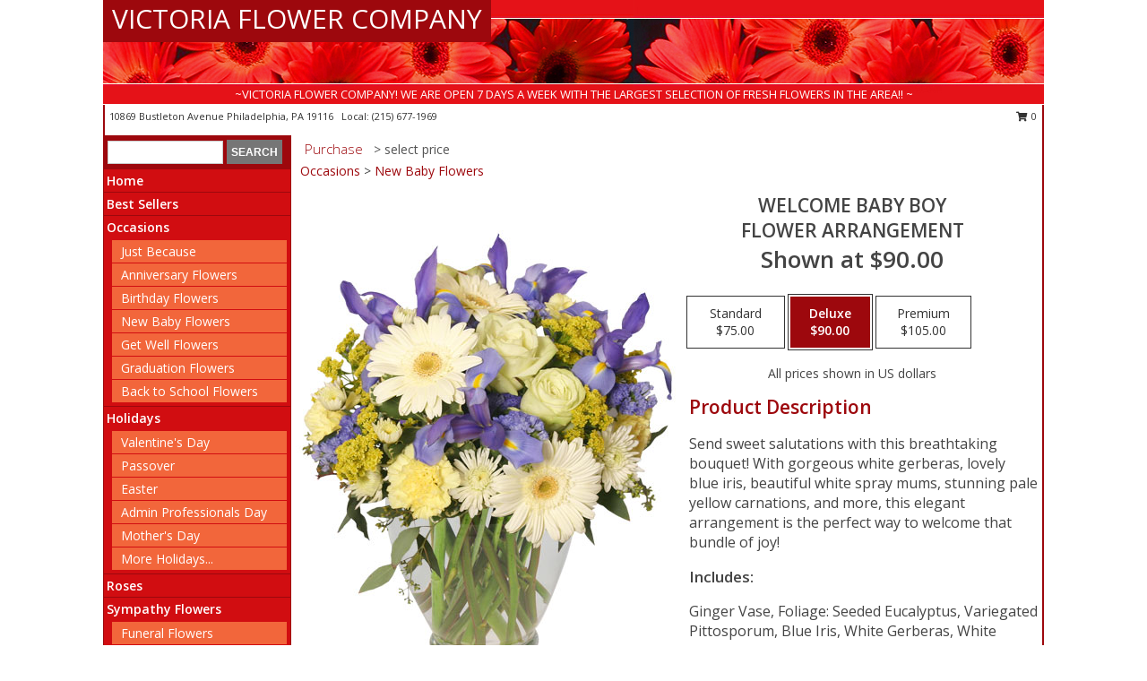

--- FILE ---
content_type: text/html; charset=UTF-8
request_url: https://www.victoriaflowersphilly.com/product/va06108/welcome-baby-boy
body_size: 14274
content:
		<!DOCTYPE html>
		<html xmlns="http://www.w3.org/1999/xhtml" xml:lang="en" lang="en" xmlns:fb="http://www.facebook.com/2008/fbml">
		<head>
			<title>Welcome Baby Boy Flower Arrangement in Philadelphia, PA - VICTORIA FLOWER COMPANY</title>
            <meta http-equiv="Content-Type" content="text/html; charset=UTF-8" />
            <meta name="description" content = "Send sweet salutations with this breathtaking bouquet! With gorgeous white gerberas, lovely blue iris, beautiful white spray mums, stunning pale yellow carnations, and more, this elegant arrangement is the perfect way to welcome that bundle of joy!  Order Welcome Baby Boy Flower Arrangement from VICTORIA FLOWER COMPANY - Philadelphia, PA Florist &amp; Flower Shop." />
            <meta name="keywords" content = "VICTORIA FLOWER COMPANY, Welcome Baby Boy Flower Arrangement, Philadelphia, PA, Pennsylvania" />

            <meta property="og:title" content="VICTORIA FLOWER COMPANY" />
            <meta property="og:description" content="Send sweet salutations with this breathtaking bouquet! With gorgeous white gerberas, lovely blue iris, beautiful white spray mums, stunning pale yellow carnations, and more, this elegant arrangement is the perfect way to welcome that bundle of joy!  Order Welcome Baby Boy Flower Arrangement from VICTORIA FLOWER COMPANY - Philadelphia, PA Florist &amp; Flower Shop." />
            <meta property="og:type" content="company" />
            <meta property="og:url" content="https://www.victoriaflowersphilly.com/product/va06108/welcome-baby-boy" />
            <meta property="og:site_name" content="VICTORIA FLOWER COMPANY" >
            <meta property="og:image" content="https://cdn.myfsn.com/flowerdatabase/w/welcome-baby-boy-flower-arrangement-VA06108.425.jpg">
            <meta property="og:image:secure_url" content="https://cdn.myfsn.com/flowerdatabase/w/welcome-baby-boy-flower-arrangement-VA06108.425.jpg" >
            <meta property="fb:admins" content="1379470747" />
            <meta name="viewport" content="width=device-width, initial-scale=1">
            <link rel="apple-touch-icon" href="https://cdn.myfsn.com/myfsn/images/touch-icons/apple-touch-icon.png" />
            <link rel="apple-touch-icon" sizes="120x120" href="https://cdn.myfsn.com/myfsn/images/touch-icons/apple-touch-icon-120x120.png" />
            <link rel="apple-touch-icon" sizes="152x152" href="https://cdn.myfsn.com/myfsn/images/touch-icons/apple-touch-icon-152x152.png" />
            <link rel="apple-touch-icon" sizes="167x167" href="https://cdn.myfsn.com/myfsn/images/touch-icons/apple-touch-icon-167x167.png" />
            <link rel="apple-touch-icon" sizes="180x180" href="https://cdn.myfsn.com/myfsn/images/touch-icons/apple-touch-icon-180x180.png" />
            <link rel="icon" sizes="192x192" href="https://cdn.myfsn.com/myfsn/images/touch-icons/touch-icon-192x192.png">
			<link href="https://fonts.googleapis.com/css?family=Open+Sans:300,400,600&display=swap" rel="stylesheet" media="print" onload="this.media='all'; this.onload=null;" type="text/css">
			<link href="https://cdn.myfsn.com/js/jquery/slicknav/slicknav.min.css" rel="stylesheet" media="print" onload="this.media='all'; this.onload=null;" type="text/css">
			<link href="https://cdn.myfsn.com/js/jquery/jquery-ui-1.13.1-myfsn/jquery-ui.min.css" rel="stylesheet" media="print" onload="this.media='all'; this.onload=null;" type="text/css">
			<link href="https://cdn.myfsn.com/css/myfsn/base.css?v=191" rel="stylesheet" type="text/css">
			            <link rel="stylesheet" href="https://cdnjs.cloudflare.com/ajax/libs/font-awesome/5.15.4/css/all.min.css" media="print" onload="this.media='all'; this.onload=null;" type="text/css" integrity="sha384-DyZ88mC6Up2uqS4h/KRgHuoeGwBcD4Ng9SiP4dIRy0EXTlnuz47vAwmeGwVChigm" crossorigin="anonymous">
            <link href="https://cdn.myfsn.com/css/myfsn/templates/standard/standard.css.php?v=191&color=red" rel="stylesheet" type="text/css" />            <link href="https://cdn.myfsn.com/css/myfsn/stylesMobile.css.php?v=191&solidColor1=535353&solidColor2=535353&pattern=florish-bg.png&multiColor=0&color=red&template=standardTemplate" rel="stylesheet" type="text/css" media="(max-width: 974px)">

            <link rel="stylesheet" href="https://cdn.myfsn.com/js/myfsn/front-end-dist/assets/layout-classic-Cq4XolPY.css" />
<link rel="modulepreload" href="https://cdn.myfsn.com/js/myfsn/front-end-dist/assets/layout-classic-V2NgZUhd.js" />
<script type="module" src="https://cdn.myfsn.com/js/myfsn/front-end-dist/assets/layout-classic-V2NgZUhd.js"></script>

            			<link rel="canonical" href="" />
			<script type="text/javascript" src="https://cdn.myfsn.com/js/jquery/jquery-3.6.0.min.js"></script>
                            <script type="text/javascript" src="https://cdn.myfsn.com/js/jquery/jquery-migrate-3.3.2.min.js"></script>
            
            <script defer type="text/javascript" src="https://cdn.myfsn.com/js/jquery/jquery-ui-1.13.1-myfsn/jquery-ui.min.js"></script>
            <script> jQuery.noConflict(); $j = jQuery; </script>
            <script>
                var _gaq = _gaq || [];
            </script>

			<script type="text/javascript" src="https://cdn.myfsn.com/js/jquery/slicknav/jquery.slicknav.min.js"></script>
			<script defer type="text/javascript" src="https://cdn.myfsn.com/js/myfsnProductInfo.js?v=191"></script>

        <!-- Upgraded to XHR based Google Analytics Code -->
                <script async src="https://www.googletagmanager.com/gtag/js?id=G-54SZH2Q99H"></script>
        <script>
            window.dataLayer = window.dataLayer || [];
            function gtag(){dataLayer.push(arguments);}
            gtag('js', new Date());

                            gtag('config', 'G-54SZH2Q99H');
                                gtag('config', 'G-EMLZ5PGJB1');
                        </script>
                    <script>
				function toggleHolidays(){
					$j(".hiddenHoliday").toggle();
				}
				
				function ping_url(a) {
					try { $j.ajax({ url: a, type: 'POST' }); }
					catch(ex) { }
					return true;
				}
				
				$j(function(){
					$j(".cartCount").append($j(".shoppingCartLink>a").text());
				});

			</script>
            <script type="text/javascript">
    (function(c,l,a,r,i,t,y){
        c[a]=c[a]||function(){(c[a].q=c[a].q||[]).push(arguments)};
        t=l.createElement(r);t.async=1;t.src="https://www.clarity.ms/tag/"+i;
        y=l.getElementsByTagName(r)[0];y.parentNode.insertBefore(t,y);
    })(window, document, "clarity", "script", "mnbiapmcjj");
</script>            <script type="application/ld+json">{"@context":"https:\/\/schema.org","@type":"LocalBusiness","@id":"https:\/\/www.victoriaflowersphilly.com","name":"VICTORIA FLOWER COMPANY","telephone":"2156771969","email":"daatflowers@gmail.com","url":"https:\/\/www.victoriaflowersphilly.com","priceRange":"35 - 700","address":{"@type":"PostalAddress","streetAddress":"10869 Bustleton Avenue","addressLocality":"Philadelphia","addressRegion":"PA","postalCode":"19116","addressCountry":"USA"},"geo":{"@type":"GeoCoordinates","latitude":"40.10970","longitude":"-75.02530"},"image":"https:\/\/cdn.atwilltech.com\/myfsn\/images\/touch-icons\/touch-icon-192x192.png","openingHoursSpecification":[{"@type":"OpeningHoursSpecification","dayOfWeek":"Monday","opens":"10:30:00","closes":"19:30:00"},{"@type":"OpeningHoursSpecification","dayOfWeek":"Tuesday","opens":"10:30:00","closes":"19:30:00"},{"@type":"OpeningHoursSpecification","dayOfWeek":"Wednesday","opens":"10:30:00","closes":"19:30:00"},{"@type":"OpeningHoursSpecification","dayOfWeek":"Thursday","opens":"10:30:00","closes":"19:30:00"},{"@type":"OpeningHoursSpecification","dayOfWeek":"Friday","opens":"10:00:00","closes":"20:30:00"},{"@type":"OpeningHoursSpecification","dayOfWeek":"Saturday","opens":"10:00:00","closes":"20:30:00"},{"@type":"OpeningHoursSpecification","dayOfWeek":"Sunday","opens":"10:30:00","closes":"18:00:00"}],"specialOpeningHoursSpecification":[],"sameAs":["https:\/\/www.facebook.com\/victoriaflowers.co\/","https:\/\/www.google.com\/maps?q=VICTORIA+FLOWER+COMPANY,+Philadelphia,+PA","https:\/\/www.instagram.com\/victoriaflowers.co\/","https:\/\/www.yelp.com\/biz\/victoria-flower-company-philadelphia"],"areaServed":{"@type":"Place","name":["Bensalem","Bristol","Churchville","Feasterville Trevose","Huntingdon Valley","Jenkintown","Langhorne","Philadelphia","Richboro","Southampton","Warminster"]}}</script>            <script type="application/ld+json">{"@context":"https:\/\/schema.org","@type":"Service","serviceType":"Florist","provider":{"@type":"LocalBusiness","@id":"https:\/\/www.victoriaflowersphilly.com"}}</script>            <script type="application/ld+json">{"@context":"https:\/\/schema.org","@type":"BreadcrumbList","name":"Site Map","itemListElement":[{"@type":"ListItem","position":1,"item":{"name":"Home","@id":"https:\/\/www.victoriaflowersphilly.com\/"}},{"@type":"ListItem","position":2,"item":{"name":"Best Sellers","@id":"https:\/\/www.victoriaflowersphilly.com\/best-sellers.php"}},{"@type":"ListItem","position":3,"item":{"name":"Occasions","@id":"https:\/\/www.victoriaflowersphilly.com\/all_occasions.php"}},{"@type":"ListItem","position":4,"item":{"name":"Just Because","@id":"https:\/\/www.victoriaflowersphilly.com\/any_occasion.php"}},{"@type":"ListItem","position":5,"item":{"name":"Anniversary Flowers","@id":"https:\/\/www.victoriaflowersphilly.com\/anniversary.php"}},{"@type":"ListItem","position":6,"item":{"name":"Birthday Flowers","@id":"https:\/\/www.victoriaflowersphilly.com\/birthday.php"}},{"@type":"ListItem","position":7,"item":{"name":"New Baby Flowers","@id":"https:\/\/www.victoriaflowersphilly.com\/new_baby.php"}},{"@type":"ListItem","position":8,"item":{"name":"Get Well Flowers","@id":"https:\/\/www.victoriaflowersphilly.com\/get_well.php"}},{"@type":"ListItem","position":9,"item":{"name":"Graduation Flowers","@id":"https:\/\/www.victoriaflowersphilly.com\/graduation-flowers"}},{"@type":"ListItem","position":10,"item":{"name":"Back to School Flowers","@id":"https:\/\/www.victoriaflowersphilly.com\/back-to-school-flowers"}},{"@type":"ListItem","position":11,"item":{"name":"Holidays","@id":"https:\/\/www.victoriaflowersphilly.com\/holidays.php"}},{"@type":"ListItem","position":12,"item":{"name":"Valentine's Day","@id":"https:\/\/www.victoriaflowersphilly.com\/valentines-day-flowers.php"}},{"@type":"ListItem","position":13,"item":{"name":"Passover","@id":"https:\/\/www.victoriaflowersphilly.com\/passover.php"}},{"@type":"ListItem","position":14,"item":{"name":"Easter","@id":"https:\/\/www.victoriaflowersphilly.com\/easter-flowers.php"}},{"@type":"ListItem","position":15,"item":{"name":"Admin Professionals Day","@id":"https:\/\/www.victoriaflowersphilly.com\/admin-professionals-day-flowers.php"}},{"@type":"ListItem","position":16,"item":{"name":"Mother's Day","@id":"https:\/\/www.victoriaflowersphilly.com\/mothers-day-flowers.php"}},{"@type":"ListItem","position":17,"item":{"name":"Father's Day","@id":"https:\/\/www.victoriaflowersphilly.com\/fathers-day-flowers.php"}},{"@type":"ListItem","position":18,"item":{"name":"Rosh Hashanah","@id":"https:\/\/www.victoriaflowersphilly.com\/rosh-hashanah.php"}},{"@type":"ListItem","position":19,"item":{"name":"Grandparents Day","@id":"https:\/\/www.victoriaflowersphilly.com\/grandparents-day-flowers.php"}},{"@type":"ListItem","position":20,"item":{"name":"National Boss Day","@id":"https:\/\/www.victoriaflowersphilly.com\/national-boss-day"}},{"@type":"ListItem","position":21,"item":{"name":"Sweetest Day","@id":"https:\/\/www.victoriaflowersphilly.com\/holidays.php\/sweetest-day"}},{"@type":"ListItem","position":22,"item":{"name":"Halloween","@id":"https:\/\/www.victoriaflowersphilly.com\/halloween-flowers.php"}},{"@type":"ListItem","position":23,"item":{"name":"Thanksgiving (USA)","@id":"https:\/\/www.victoriaflowersphilly.com\/thanksgiving-flowers-usa.php"}},{"@type":"ListItem","position":24,"item":{"name":"Hanukkah","@id":"https:\/\/www.victoriaflowersphilly.com\/hanukkah.php"}},{"@type":"ListItem","position":25,"item":{"name":"Kwanzaa","@id":"https:\/\/www.victoriaflowersphilly.com\/kwanzaa.php"}},{"@type":"ListItem","position":26,"item":{"name":"Christmas","@id":"https:\/\/www.victoriaflowersphilly.com\/christmas-flowers.php"}},{"@type":"ListItem","position":27,"item":{"name":"Roses","@id":"https:\/\/www.victoriaflowersphilly.com\/roses.php"}},{"@type":"ListItem","position":28,"item":{"name":"Sympathy Flowers","@id":"https:\/\/www.victoriaflowersphilly.com\/sympathy-flowers"}},{"@type":"ListItem","position":29,"item":{"name":"Funeral Flowers","@id":"https:\/\/www.victoriaflowersphilly.com\/sympathy.php"}},{"@type":"ListItem","position":30,"item":{"name":"Standing Sprays & Wreaths","@id":"https:\/\/www.victoriaflowersphilly.com\/sympathy-flowers\/standing-sprays"}},{"@type":"ListItem","position":31,"item":{"name":"Casket Flowers","@id":"https:\/\/www.victoriaflowersphilly.com\/sympathy-flowers\/casket-flowers"}},{"@type":"ListItem","position":32,"item":{"name":"Sympathy Arrangements","@id":"https:\/\/www.victoriaflowersphilly.com\/sympathy-flowers\/sympathy-arrangements"}},{"@type":"ListItem","position":33,"item":{"name":"Cremation and Memorial","@id":"https:\/\/www.victoriaflowersphilly.com\/sympathy-flowers\/cremation-and-memorial"}},{"@type":"ListItem","position":34,"item":{"name":"For The Home","@id":"https:\/\/www.victoriaflowersphilly.com\/sympathy-flowers\/for-the-home"}},{"@type":"ListItem","position":35,"item":{"name":"Plants","@id":"https:\/\/www.victoriaflowersphilly.com\/plants.php"}},{"@type":"ListItem","position":36,"item":{"name":"Seasonal","@id":"https:\/\/www.victoriaflowersphilly.com\/seasonal.php"}},{"@type":"ListItem","position":37,"item":{"name":"Winter Flowers","@id":"https:\/\/www.victoriaflowersphilly.com\/winter-flowers.php"}},{"@type":"ListItem","position":38,"item":{"name":"Spring Flowers","@id":"https:\/\/www.victoriaflowersphilly.com\/spring-flowers.php"}},{"@type":"ListItem","position":39,"item":{"name":"Summer Flowers","@id":"https:\/\/www.victoriaflowersphilly.com\/summer-flowers.php"}},{"@type":"ListItem","position":40,"item":{"name":"Fall Flowers","@id":"https:\/\/www.victoriaflowersphilly.com\/fall-flowers.php"}},{"@type":"ListItem","position":41,"item":{"name":"Modern\/Tropical Designs","@id":"https:\/\/www.victoriaflowersphilly.com\/high-styles"}},{"@type":"ListItem","position":42,"item":{"name":"Gift Baskets","@id":"https:\/\/www.victoriaflowersphilly.com\/gift-baskets"}},{"@type":"ListItem","position":43,"item":{"name":"Gift Items","@id":"https:\/\/www.victoriaflowersphilly.com\/gift_items.php"}},{"@type":"ListItem","position":44,"item":{"name":"Wedding Flowers","@id":"https:\/\/www.victoriaflowersphilly.com\/wedding-flowers"}},{"@type":"ListItem","position":45,"item":{"name":"Wedding Bouquets","@id":"https:\/\/www.victoriaflowersphilly.com\/wedding-bouquets"}},{"@type":"ListItem","position":46,"item":{"name":"Wedding Party Flowers","@id":"https:\/\/www.victoriaflowersphilly.com\/wedding-party-flowers"}},{"@type":"ListItem","position":47,"item":{"name":"Reception Flowers","@id":"https:\/\/www.victoriaflowersphilly.com\/reception-flowers"}},{"@type":"ListItem","position":48,"item":{"name":"Ceremony Flowers","@id":"https:\/\/www.victoriaflowersphilly.com\/ceremony-flowers"}},{"@type":"ListItem","position":49,"item":{"name":"Patriotic Flowers","@id":"https:\/\/www.victoriaflowersphilly.com\/patriotic-flowers"}},{"@type":"ListItem","position":50,"item":{"name":"Prom Flowers","@id":"https:\/\/www.victoriaflowersphilly.com\/prom-flowers"}},{"@type":"ListItem","position":51,"item":{"name":"Corsages","@id":"https:\/\/www.victoriaflowersphilly.com\/prom-flowers\/corsages"}},{"@type":"ListItem","position":52,"item":{"name":"Boutonnieres","@id":"https:\/\/www.victoriaflowersphilly.com\/prom-flowers\/boutonnieres"}},{"@type":"ListItem","position":53,"item":{"name":"Hairpieces & Handheld Bouquets","@id":"https:\/\/www.victoriaflowersphilly.com\/prom-flowers\/hairpieces-handheld-bouquets"}},{"@type":"ListItem","position":54,"item":{"name":"En Espa\u00f1ol","@id":"https:\/\/www.victoriaflowersphilly.com\/en-espanol.php"}},{"@type":"ListItem","position":55,"item":{"name":"Love & Romance","@id":"https:\/\/www.victoriaflowersphilly.com\/love-romance"}},{"@type":"ListItem","position":56,"item":{"name":"About Us","@id":"https:\/\/www.victoriaflowersphilly.com\/about_us.php"}},{"@type":"ListItem","position":57,"item":{"name":"Luxury","@id":"https:\/\/www.victoriaflowersphilly.com\/luxury"}},{"@type":"ListItem","position":58,"item":{"name":"Reviews","@id":"https:\/\/www.victoriaflowersphilly.com\/reviews.php"}},{"@type":"ListItem","position":59,"item":{"name":"Custom Orders","@id":"https:\/\/www.victoriaflowersphilly.com\/custom_orders.php"}},{"@type":"ListItem","position":60,"item":{"name":"Special Offers","@id":"https:\/\/www.victoriaflowersphilly.com\/special_offers.php"}},{"@type":"ListItem","position":61,"item":{"name":"Contact Us","@id":"https:\/\/www.victoriaflowersphilly.com\/contact_us.php"}},{"@type":"ListItem","position":62,"item":{"name":"Flower Delivery","@id":"https:\/\/www.victoriaflowersphilly.com\/flower-delivery.php"}},{"@type":"ListItem","position":63,"item":{"name":"Funeral Home Flower Delivery","@id":"https:\/\/www.victoriaflowersphilly.com\/funeral-home-delivery.php"}},{"@type":"ListItem","position":64,"item":{"name":"Hospital Flower Delivery","@id":"https:\/\/www.victoriaflowersphilly.com\/hospital-delivery.php"}},{"@type":"ListItem","position":65,"item":{"name":"Site Map","@id":"https:\/\/www.victoriaflowersphilly.com\/site_map.php"}},{"@type":"ListItem","position":66,"item":{"name":"COVID-19-Update","@id":"https:\/\/www.victoriaflowersphilly.com\/covid-19-update"}},{"@type":"ListItem","position":67,"item":{"name":"Pricing & Substitution Policy","@id":"https:\/\/www.victoriaflowersphilly.com\/pricing-substitution-policy"}}]}</script>		</head>
		<body>
        		<div id="wrapper" class="js-nav-popover-boundary">
        <button onclick="window.location.href='#content'" class="skip-link">Skip to Main Content</button>
		<div style="font-size:22px;padding-top:1rem;display:none;" class='topMobileLink topMobileLeft'>
			<a style="text-decoration:none;display:block; height:45px;" onclick="return ping_url('/request/trackPhoneClick.php?clientId=154051&number=2156771969');" href="tel:+1-215-677-1969">
				<span style="vertical-align: middle;" class="fas fa-mobile fa-2x"></span>
					<span>(215) 677-1969</span>
			</a>
		</div>
		<div style="font-size:22px;padding-top:1rem;display:none;" class='topMobileLink topMobileRight'>
			<a href="#" onclick="$j('.shoppingCartLink').submit()" role="button" class='hoverLink' aria-label="View Items in Cart" style='font-weight: normal;
				text-decoration: none; font-size:22px;display:block; height:45px;'>
				<span style='padding-right:15px;' class='fa fa-shopping-cart fa-lg' aria-hidden='true'></span>
                <span class='cartCount' style='text-transform: none;'></span>
            </a>
		</div>
        <header><div class='socHeaderMsg'></div>		<div id="header">
			<div id="flowershopInfo">
				<div id="infoText">
					<h1 id="title"><a tabindex="1" href="https://www.victoriaflowersphilly.com">VICTORIA FLOWER COMPANY</a></h1>
				</div>
			</div>
			<div id="tagline">~VICTORIA FLOWER COMPANY! WE ARE OPEN 7 DAYS A WEEK WITH THE LARGEST SELECTION OF FRESH FLOWERS IN THE AREA!! ~</div>
		</div>	<div style="clear:both"></div>
		<div id="address">
		            <div style="float: right">
                <form class="shoppingCartLink" action="https://www.victoriaflowersphilly.com/Shopping_Cart.php" method="post" style="display:inline-block;">
                <input type="hidden" name="cartId" value="">
                <input type="hidden" name="sessionId" value="">
                <input type="hidden" name="shop_id" value="2156771969">
                <input type="hidden" name="order_src" value="">
                <input type="hidden" name="url_promo" value="">
                    <a href="#" class="shoppingCartText" onclick="$j('.shoppingCartLink').submit()" role="button" aria-label="View Items in Cart">
                    <span class="fa fa-shopping-cart fa-fw" aria-hidden="true"></span>
                    0                    </a>
                </form>
            </div>
                    <div style="float:left;">
            <span><span>10869 Bustleton Avenue </span><span>Philadelphia</span>, <span class="region">PA</span> <span class="postal-code">19116</span></span>            <span>&nbsp Local: </span>        <a  class="phoneNumberLink" href='tel: +1-215-677-1969' aria-label="Call local number: +1-215-677-1969"
            onclick="return ping_url('/request/trackPhoneClick.php?clientId=154051&number=2156771969');" >
            (215) 677-1969        </a>
                    </div>
				<div style="clear:both"></div>
		</div>
		<div style="clear:both"></div>
		</header>			<div class="contentNavWrapper">
			<div id="navigation">
								<div class="navSearch">
										<form action="https://www.victoriaflowersphilly.com/search_site.php" method="get" role="search" aria-label="Product">
						<input type="text" class="myFSNSearch" aria-label="Product Search" title='Product Search' name="myFSNSearch" value="" >
						<input type="submit" value="SEARCH">
					</form>
									</div>
								<div style="clear:both"></div>
                <nav aria-label="Site">
                    <ul id="mainMenu">
                    <li class="hideForFull">
                        <a class='mobileDialogLink' onclick="return ping_url('/request/trackPhoneClick.php?clientId=154051&number=2156771969');" href="tel:+1-215-677-1969">
                            <span style="vertical-align: middle;" class="fas fa-mobile fa-2x"></span>
                            <span>(215) 677-1969</span>
                        </a>
                    </li>
                    <li class="hideForFull">
                        <div class="mobileNavSearch">
                                                        <form id="mobileSearchForm" action="https://www.victoriaflowersphilly.com/search_site.php" method="get" role="search" aria-label="Product">
                                <input type="text" title='Product Search' aria-label="Product Search" class="myFSNSearch" name="myFSNSearch">
                                <img style="width:32px;display:inline-block;vertical-align:middle;cursor:pointer" src="https://cdn.myfsn.com/myfsn/images/mag-glass.png" alt="search" onclick="$j('#mobileSearchForm').submit()">
                            </form>
                                                    </div>
                    </li>

                    <li><a href="https://www.victoriaflowersphilly.com/" title="Home" style="text-decoration: none;">Home</a></li><li><a href="https://www.victoriaflowersphilly.com/best-sellers.php" title="Best Sellers" style="text-decoration: none;">Best Sellers</a></li><li><a href="https://www.victoriaflowersphilly.com/all_occasions.php" title="Occasions" style="text-decoration: none;">Occasions</a><ul><li><a href="https://www.victoriaflowersphilly.com/any_occasion.php" title="Just Because">Just Because</a></li>
<li><a href="https://www.victoriaflowersphilly.com/anniversary.php" title="Anniversary Flowers">Anniversary Flowers</a></li>
<li><a href="https://www.victoriaflowersphilly.com/birthday.php" title="Birthday Flowers">Birthday Flowers</a></li>
<li><a href="https://www.victoriaflowersphilly.com/new_baby.php" title="New Baby Flowers">New Baby Flowers</a></li>
<li><a href="https://www.victoriaflowersphilly.com/get_well.php" title="Get Well Flowers">Get Well Flowers</a></li>
<li><a href="https://www.victoriaflowersphilly.com/graduation-flowers" title="Graduation Flowers">Graduation Flowers</a></li>
<li><a href="https://www.victoriaflowersphilly.com/back-to-school-flowers" title="Back to School Flowers">Back to School Flowers</a></li>
</ul></li><li><a href="https://www.victoriaflowersphilly.com/holidays.php" title="Holidays" style="text-decoration: none;">Holidays</a><ul><li><a href="https://www.victoriaflowersphilly.com/valentines-day-flowers.php" title="Valentine's Day">Valentine's Day</a></li>
<li><a href="https://www.victoriaflowersphilly.com/passover.php" title="Passover">Passover</a></li>
<li><a href="https://www.victoriaflowersphilly.com/easter-flowers.php" title="Easter">Easter</a></li>
<li><a href="https://www.victoriaflowersphilly.com/admin-professionals-day-flowers.php" title="Admin Professionals Day">Admin Professionals Day</a></li>
<li><a href="https://www.victoriaflowersphilly.com/mothers-day-flowers.php" title="Mother's Day">Mother's Day</a></li>
<li><a role='button' name='holidays' href='javascript:' onclick='toggleHolidays()' title="Holidays">More Holidays...</a></li>
<li class="hiddenHoliday"><a href="https://www.victoriaflowersphilly.com/fathers-day-flowers.php"  title="Father's Day">Father's Day</a></li>
<li class="hiddenHoliday"><a href="https://www.victoriaflowersphilly.com/rosh-hashanah.php"  title="Rosh Hashanah">Rosh Hashanah</a></li>
<li class="hiddenHoliday"><a href="https://www.victoriaflowersphilly.com/grandparents-day-flowers.php"  title="Grandparents Day">Grandparents Day</a></li>
<li class="hiddenHoliday"><a href="https://www.victoriaflowersphilly.com/national-boss-day"  title="National Boss Day">National Boss Day</a></li>
<li class="hiddenHoliday"><a href="https://www.victoriaflowersphilly.com/holidays.php/sweetest-day"  title="Sweetest Day">Sweetest Day</a></li>
<li class="hiddenHoliday"><a href="https://www.victoriaflowersphilly.com/halloween-flowers.php"  title="Halloween">Halloween</a></li>
<li class="hiddenHoliday"><a href="https://www.victoriaflowersphilly.com/thanksgiving-flowers-usa.php"  title="Thanksgiving (USA)">Thanksgiving (USA)</a></li>
<li class="hiddenHoliday"><a href="https://www.victoriaflowersphilly.com/hanukkah.php"  title="Hanukkah">Hanukkah</a></li>
<li class="hiddenHoliday"><a href="https://www.victoriaflowersphilly.com/christmas-flowers.php"  title="Christmas">Christmas</a></li>
<li class="hiddenHoliday"><a href="https://www.victoriaflowersphilly.com/kwanzaa.php"  title="Kwanzaa">Kwanzaa</a></li>
</ul></li><li><a href="https://www.victoriaflowersphilly.com/roses.php" title="Roses" style="text-decoration: none;">Roses</a></li><li><a href="https://www.victoriaflowersphilly.com/sympathy-flowers" title="Sympathy Flowers" style="text-decoration: none;">Sympathy Flowers</a><ul><li><a href="https://www.victoriaflowersphilly.com/sympathy.php" title="Funeral Flowers">Funeral Flowers</a></li>
<li><a href="https://www.victoriaflowersphilly.com/sympathy-flowers/standing-sprays" title="Standing Sprays & Wreaths">Standing Sprays & Wreaths</a></li>
<li><a href="https://www.victoriaflowersphilly.com/sympathy-flowers/casket-flowers" title="Casket Flowers">Casket Flowers</a></li>
<li><a href="https://www.victoriaflowersphilly.com/sympathy-flowers/sympathy-arrangements" title="Sympathy Arrangements">Sympathy Arrangements</a></li>
<li><a href="https://www.victoriaflowersphilly.com/sympathy-flowers/cremation-and-memorial" title="Cremation and Memorial">Cremation and Memorial</a></li>
<li><a href="https://www.victoriaflowersphilly.com/sympathy-flowers/for-the-home" title="For The Home">For The Home</a></li>
</ul></li><li><a href="https://www.victoriaflowersphilly.com/plants.php" title="Plants" style="text-decoration: none;">Plants</a></li><li><a href="https://www.victoriaflowersphilly.com/seasonal.php" title="Seasonal" style="text-decoration: none;">Seasonal</a><ul><li><a href="https://www.victoriaflowersphilly.com/winter-flowers.php" title="Winter Flowers">Winter Flowers</a></li>
<li><a href="https://www.victoriaflowersphilly.com/spring-flowers.php" title="Spring Flowers">Spring Flowers</a></li>
<li><a href="https://www.victoriaflowersphilly.com/summer-flowers.php" title="Summer Flowers">Summer Flowers</a></li>
<li><a href="https://www.victoriaflowersphilly.com/fall-flowers.php" title="Fall Flowers">Fall Flowers</a></li>
</ul></li><li><a href="https://www.victoriaflowersphilly.com/high-styles" title="Modern/Tropical Designs" style="text-decoration: none;">Modern/Tropical Designs</a></li><li><a href="https://www.victoriaflowersphilly.com/gift-baskets" title="Gift Baskets" style="text-decoration: none;">Gift Baskets</a></li><li><a href="https://www.victoriaflowersphilly.com/gift_items.php" title="Gift Items" style="text-decoration: none;">Gift Items</a></li><li><a href="https://www.victoriaflowersphilly.com/wedding-flowers" title="Wedding Flowers" style="text-decoration: none;">Wedding Flowers</a></li><li><a href="https://www.victoriaflowersphilly.com/wedding-bouquets" title="Wedding Bouquets" style="text-decoration: none;">Wedding Bouquets</a></li><li><a href="https://www.victoriaflowersphilly.com/wedding-party-flowers" title="Wedding Party Flowers" style="text-decoration: none;">Wedding Party Flowers</a></li><li><a href="https://www.victoriaflowersphilly.com/reception-flowers" title="Reception Flowers" style="text-decoration: none;">Reception Flowers</a></li><li><a href="https://www.victoriaflowersphilly.com/ceremony-flowers" title="Ceremony Flowers" style="text-decoration: none;">Ceremony Flowers</a></li><li><a href="https://www.victoriaflowersphilly.com/patriotic-flowers" title="Patriotic Flowers" style="text-decoration: none;">Patriotic Flowers</a></li><li><a href="https://www.victoriaflowersphilly.com/prom-flowers" title="Prom Flowers" style="text-decoration: none;">Prom Flowers</a><ul><li><a href="https://www.victoriaflowersphilly.com/prom-flowers/corsages" title="Corsages">Corsages</a></li>
<li><a href="https://www.victoriaflowersphilly.com/prom-flowers/boutonnieres" title="Boutonnieres">Boutonnieres</a></li>
<li><a href="https://www.victoriaflowersphilly.com/prom-flowers/hairpieces-handheld-bouquets" title="Hairpieces & Handheld Bouquets">Hairpieces & Handheld Bouquets</a></li>
</ul></li><li><a href="https://www.victoriaflowersphilly.com/en-espanol.php" title="En Español" style="text-decoration: none;">En Español</a></li><li><a href="https://www.victoriaflowersphilly.com/love-romance" title="Love & Romance" style="text-decoration: none;">Love & Romance</a></li><li><a href="https://www.victoriaflowersphilly.com/about_us.php" title="About Us" style="text-decoration: none;">About Us</a></li><li><a href="https://www.victoriaflowersphilly.com/luxury" title="Luxury" style="text-decoration: none;">Luxury</a></li><li><a href="https://www.victoriaflowersphilly.com/custom_orders.php" title="Custom Orders" style="text-decoration: none;">Custom Orders</a></li><li><a href="https://www.victoriaflowersphilly.com/covid-19-update" title="COVID-19-Update" style="text-decoration: none;">COVID-19-Update</a></li><li><a href="https://www.victoriaflowersphilly.com/pricing-substitution-policy" title="Pricing & Substitution Policy" style="text-decoration: none;">Pricing & Substitution Policy</a></li>                    </ul>
                </nav>
			<div style='margin-top:10px;margin-bottom:10px'></div></div>        <script>
            gtag('event', 'view_item', {
                currency: "USD",
                value: 90,
                items: [
                    {
                        item_id: "VA06108",
                        item_name: "Welcome Baby Boy",
                        item_category: "Flower Arrangement",
                        price: 90,
                        quantity: 1
                    }
                ]
            });
        </script>
        
    <main id="content">
        <div id="pageTitle">Purchase</div>
        <div id="subTitle" style="color:#535353">&gt; select price</div>
        <div class='breadCrumb'><a href="https://www.victoriaflowersphilly.com/all_occasions.php">Occasions</a> &gt; <a href="https://www.victoriaflowersphilly.com/new_baby.php" title="New Baby Flowers">New Baby Flowers</a></div> <!-- Begin Feature -->

                        <style>
                #footer {
                    float:none;
                    margin: auto;
                    width: 1050px;
                    background-color: #ffffff;
                }
                .contentNavWrapper {
                    overflow: auto;
                }
                </style>
                        <div>
            <script type="application/ld+json">{"@context":"https:\/\/schema.org","@type":"Product","name":"WELCOME BABY BOY","brand":{"@type":"Brand","name":"VICTORIA FLOWER COMPANY"},"image":"https:\/\/cdn.myfsn.com\/flowerdatabase\/w\/welcome-baby-boy-flower-arrangement-VA06108.300.jpg","description":"Send sweet salutations with this breathtaking bouquet! With gorgeous white gerberas, lovely blue iris, beautiful white spray mums, stunning pale yellow carnations, and more, this elegant arrangement is the perfect way to welcome that bundle of joy! ","mpn":"VA06108","sku":"VA06108","offers":[{"@type":"AggregateOffer","lowPrice":"75.00","highPrice":"105.00","priceCurrency":"USD","offerCount":"1"},{"@type":"Offer","price":"75.00","url":"105.00","priceCurrency":"USD","availability":"https:\/\/schema.org\/InStock","priceValidUntil":"2100-12-31"}]}</script>            <div id="newInfoPageProductWrapper">
            <div id="newProductInfoLeft" class="clearFix">
            <div class="image">
                                <img class="norightclick productPageImage"
                                    width="365"
                    height="442"
                                src="https://cdn.myfsn.com/flowerdatabase/w/welcome-baby-boy-flower-arrangement-VA06108.425.jpg"
                alt="Welcome Baby Boy Flower Arrangement" />
                </div>
            </div>
            <div id="newProductInfoRight" class="clearFix">
                <form action="https://www.victoriaflowersphilly.com/Add_Product.php" method="post">
                    <input type="hidden" name="strPhotoID" value="VA06108">
                    <input type="hidden" name="page_id" value="">
                    <input type="hidden" name="shop_id" value="">
                    <input type="hidden" name="src" value="">
                    <input type="hidden" name="url_promo" value="">
                    <div id="productNameInfo">
                        <div style="font-size: 21px; font-weight: 900">
                            WELCOME BABY BOY<BR/>FLOWER ARRANGEMENT
                        </div>
                                                <div id="price-indicator"
                             style="font-size: 26px; font-weight: 900">
                            Shown at $90.00                        </div>
                                            </div>
                    <br>

                            <div class="flexContainer" id="newProductPricingInfoContainer">
                <br>
                <div id="newProductPricingInfoContainerInner">

                    <div class="price-flexbox" id="purchaseOptions">
                                                    <span class="price-radio-span">
                                <label for="fsn-id-0"
                                       class="price-label productHover ">
                                    <input type="radio"
                                           name="price_selected"
                                           data-price="$75.00"
                                           value = "1"
                                           class="price-notice price-button"
                                           id="fsn-id-0"
                                                                                       aria-label="Select pricing $75.00 for standard Flower Arrangement"
                                    >
                                    <span class="gridWrapper">
                                        <span class="light gridTop">Standard</span>
                                        <span class="heavy gridTop">Standard</span>
                                        <span class="light gridBottom">$75.00</span>
                                        <span class="heavy gridBottom">$75.00</span>
                                    </span>
                                </label>
                            </span>
                                                        <span class="price-radio-span">
                                <label for="fsn-id-1"
                                       class="price-label productHover pn-selected">
                                    <input type="radio"
                                           name="price_selected"
                                           data-price="$90.00"
                                           value = "2"
                                           class="price-notice price-button"
                                           id="fsn-id-1"
                                           checked                                            aria-label="Select pricing $90.00 for deluxe Flower Arrangement"
                                    >
                                    <span class="gridWrapper">
                                        <span class="light gridTop">Deluxe</span>
                                        <span class="heavy gridTop">Deluxe</span>
                                        <span class="light gridBottom">$90.00</span>
                                        <span class="heavy gridBottom">$90.00</span>
                                    </span>
                                </label>
                            </span>
                                                        <span class="price-radio-span">
                                <label for="fsn-id-2"
                                       class="price-label productHover ">
                                    <input type="radio"
                                           name="price_selected"
                                           data-price="$105.00"
                                           value = "3"
                                           class="price-notice price-button"
                                           id="fsn-id-2"
                                                                                       aria-label="Select pricing $105.00 for premium Flower Arrangement"
                                    >
                                    <span class="gridWrapper">
                                        <span class="light gridTop">Premium</span>
                                        <span class="heavy gridTop">Premium</span>
                                        <span class="light gridBottom">$105.00</span>
                                        <span class="heavy gridBottom">$105.00</span>
                                    </span>
                                </label>
                            </span>
                                                </div>
                </div>
            </div>
                                <p style="text-align: center">
                        All prices shown in US dollars                        </p>
                        
                                <div id="productDescription" class='descriptionClassic'>
                                    <h2>Product Description</h2>
                    <p style="font-size: 16px;" aria-label="Product Description">
                    Send sweet salutations with this breathtaking bouquet! With gorgeous white gerberas, lovely blue iris, beautiful white spray mums, stunning pale yellow carnations, and more, this elegant arrangement is the perfect way to welcome that bundle of joy!                     </p>
                                <div id='includesHeader' aria-label='Recipe Header>'>Includes:</div>
                <p id="recipeContainer" aria-label="Recipe Content">
                    Ginger Vase, Foliage: Seeded Eucalyptus, Variegated Pittosporum, Blue Iris, White Gerberas, White Spray Mums, Purple Statice, Solidago, Green Jade Roses, Pale Yellow Carnations.                </p>
                </div>
                <div id="productPageUrgencyWrapper">
                                </div>
                <div id="productPageBuyButtonWrapper">
                            <style>
            .addToCartButton {
                font-size: 19px;
                background-color: #535353;
                color: white;
                padding: 3px;
                margin-top: 14px;
                cursor: pointer;
                display: block;
                text-decoration: none;
                font-weight: 300;
                width: 100%;
                outline-offset: -10px;
            }
        </style>
        <input type="submit" class="addToCartButton adaOnHoverCustomBackgroundColor adaButtonTextColor" value="Buy Now" aria-label="Buy Welcome Baby Boy for $90.00" title="Buy Welcome Baby Boy for $90.00">                </div>
                </form>
            </div>
            </div>
            </div>
                    <script>
                var dateSelectedClass = 'pn-selected';
                $j(function() {
                    $j('.price-notice').on('click', function() {
                        if(!$j(this).parent().hasClass(dateSelectedClass)) {
                            $j('.pn-selected').removeClass(dateSelectedClass);
                            $j(this).parent().addClass(dateSelectedClass);
                            $j('#price-indicator').text('Selected: ' + $j(this).data('price'));
                            if($j('.addToCartButton').length) {
                                const text = $j('.addToCartButton').attr("aria-label").replace(/\$\d+\.\d\d/, $j(this).data("price"));
                                $j('.addToCartButton').attr("aria-label", text);
                                $j('.addToCartButton').attr("title", text);
                            }
                        }
                    });
                });
            </script>
                <div class="clear"></div>
                <h2 id="suggestedProducts" class="suggestProducts">You might also be interested in these arrangements</h2>
        <div style="text-align:center">
            
            <div class="product_new productMedium">
                <div class="prodImageContainerM">
                    <a href="https://www.victoriaflowersphilly.com/product/va0802011/energetic-roses" aria-label="View Energetic Roses Arrangement Info">
                        <img class="productImageMedium"
                                                    width="167"
                            height="203"
                                                src="https://cdn.myfsn.com/flowerdatabase/e/energetic-roses-arrangement-VA0802011.167.jpg"
                        alt="Energetic Roses Arrangement"
                        />
                    </a>
                </div>
                <div class="productSubImageText">
                                        <div class='namePriceString'>
                        <span role="heading" aria-level="3" aria-label="ENERGETIC ROSES ARRANGEMENT"
                              style='text-align: left;float: left;text-overflow: ellipsis;
                                width: 67%; white-space: nowrap; overflow: hidden'>ENERGETIC ROSES</span>
                        <span style='float: right;text-align: right; width:33%;'> $110.00</span>
                    </div>
                    <div style='clear: both'></div>
                    </div>
                    
                <div class="buttonSection adaOnHoverBackgroundColor">
                    <div style="display: inline-block; text-align: center; height: 100%">
                        <div class="button" style="display: inline-block; font-size: 16px; width: 100%; height: 100%;">
                                                            <a style="height: 100%; width: 100%" class="prodButton adaButtonTextColor" title="Buy Now"
                                   href="https://www.victoriaflowersphilly.com/Add_Product.php?strPhotoID=VA0802011&amp;price_selected=2&amp;page_id=27"
                                   aria-label="Buy ENERGETIC ROSES Now for  $110.00">
                                    Buy Now                                </a>
                                                        </div>
                    </div>
                </div>
            </div>
            
            <div class="product_new productMedium">
                <div class="prodImageContainerM">
                    <a href="https://www.victoriaflowersphilly.com/product/pdc11100920/precious-new-baby" aria-label="View Precious New Baby Premium Designer&#039;s Choice Info">
                        <img class="productImageMedium"
                                                    width="167"
                            height="203"
                                                src="https://cdn.myfsn.com/flowerdatabase/p/precious-new-baby-premium-designers-choice-PDC11100920.167.jpg"
                        alt="Precious New Baby Premium Designer&#039;s Choice"
                        />
                    </a>
                </div>
                <div class="productSubImageText">
                                        <div class='namePriceString'>
                        <span role="heading" aria-level="3" aria-label="PRECIOUS NEW BABY PREMIUM DESIGNER&#039;S CHOICE"
                              style='text-align: left;float: left;text-overflow: ellipsis;
                                width: 67%; white-space: nowrap; overflow: hidden'>PRECIOUS NEW BABY</span>
                        <span style='float: right;text-align: right; width:33%;'> $90.00</span>
                    </div>
                    <div style='clear: both'></div>
                    </div>
                    
                <div class="buttonSection adaOnHoverBackgroundColor">
                    <div style="display: inline-block; text-align: center; height: 100%">
                        <div class="button" style="display: inline-block; font-size: 16px; width: 100%; height: 100%;">
                                                            <a style="height: 100%; width: 100%" class="prodButton adaButtonTextColor" title="Buy Now"
                                   href="https://www.victoriaflowersphilly.com/Add_Product.php?strPhotoID=PDC11100920&amp;price_selected=2&amp;page_id=27"
                                   aria-label="Buy PRECIOUS NEW BABY Now for  $90.00">
                                    Buy Now                                </a>
                                                        </div>
                    </div>
                </div>
            </div>
            
            <div class="product_new productMedium">
                <div class="prodImageContainerM">
                    <a href="https://www.victoriaflowersphilly.com/product/dc11100720/new-baby-bouquet" aria-label="View New Baby Bouquet Designer&#039;s Choice Info">
                        <img class="productImageMedium"
                                                    width="167"
                            height="203"
                                                src="https://cdn.myfsn.com/flowerdatabase/n/new-baby-bouquet-designers-choice-DC11100720.167.jpg"
                        alt="New Baby Bouquet Designer&#039;s Choice"
                        />
                    </a>
                </div>
                <div class="productSubImageText">
                                        <div class='namePriceString'>
                        <span role="heading" aria-level="3" aria-label="NEW BABY BOUQUET DESIGNER&#039;S CHOICE"
                              style='text-align: left;float: left;text-overflow: ellipsis;
                                width: 67%; white-space: nowrap; overflow: hidden'>NEW BABY BOUQUET</span>
                        <span style='float: right;text-align: right; width:33%;'> $65.00</span>
                    </div>
                    <div style='clear: both'></div>
                    </div>
                    
                <div class="buttonSection adaOnHoverBackgroundColor">
                    <div style="display: inline-block; text-align: center; height: 100%">
                        <div class="button" style="display: inline-block; font-size: 16px; width: 100%; height: 100%;">
                                                            <a style="height: 100%; width: 100%" class="prodButton adaButtonTextColor" title="Buy Now"
                                   href="https://www.victoriaflowersphilly.com/Add_Product.php?strPhotoID=DC11100720&amp;price_selected=2&amp;page_id=27"
                                   aria-label="Buy NEW BABY BOUQUET Now for  $65.00">
                                    Buy Now                                </a>
                                                        </div>
                    </div>
                </div>
            </div>
                    </div>
        <div class="clear"></div>
        <div id="storeInfoPurchaseWide"><br>
            <h2>Substitution Policy</h2>
                <br>
                When you order custom designs, they will be produced as closely as possible to the picture. Please remember that each design is custom made. No two arrangements are exactly alike and color and/or variety substitutions of flowers and containers may be necessary. Prices and availability of seasonal flowers may vary.                <br>
                <br>
                Our professional staff of floral designers are always eager to discuss any special design or product requests. Call us at the number above and we will be glad to assist you with a special request or a timed delivery.        </div>
    </main>
    		<div style="clear:both"></div>
		<div id="footerTagline"></div>
		<div style="clear:both"></div>
		</div>
			<footer id="footer">
			    <!-- delivery area -->
			    <div id="footerDeliveryArea">
					 <h2 id="deliveryAreaText">Flower Delivery To Philadelphia, PA</h2>
			        <div id="footerDeliveryButton">
			            <a href="https://www.victoriaflowersphilly.com/flower-delivery.php" aria-label="See Where We Deliver">See Delivery Areas</a>
			        </div>
                </div>
                <!-- next 3 divs in footerShopInfo should be put inline -->
                <div id="footerShopInfo">
                    <nav id='footerLinks'  class="shopInfo" aria-label="Footer">
                        <a href='https://www.victoriaflowersphilly.com/about_us.php'><div><span>About Us</span></div></a><a href='https://www.victoriaflowersphilly.com/reviews.php'><div><span>Reviews</span></div></a><a href='https://www.victoriaflowersphilly.com/special_offers.php'><div><span>Special Offers</span></div></a><a href='https://www.victoriaflowersphilly.com/contact_us.php'><div><span>Contact Us</span></div></a><a href='https://www.victoriaflowersphilly.com/pricing-substitution-policy'><div><span>Pricing & Substitution Policy</span></div></a><a href='https://www.victoriaflowersphilly.com/site_map.php'><div><span>Site Map</span></div></a>					</nav>
                    <div id="footerShopHours"  class="shopInfo">
                    <table role="presentation"><tbody><tr><td align='left'><span>
                        <span>Mon</span></span>:</td><td align='left'><span>10:30 AM</span> -</td>
                      <td align='left'><span>7:30 PM</span></td></tr><tr><td align='left'><span>
                        <span>Tue</span></span>:</td><td align='left'><span>10:30 AM</span> -</td>
                      <td align='left'><span>7:30 PM</span></td></tr><tr><td align='left'><span>
                        <span>Wed</span></span>:</td><td align='left'><span>10:30 AM</span> -</td>
                      <td align='left'><span>7:30 PM</span></td></tr><tr><td align='left'><span>
                        <span>Thu</span></span>:</td><td align='left'><span>10:30 AM</span> -</td>
                      <td align='left'><span>7:30 PM</span></td></tr><tr><td align='left'><span>
                        <span>Fri</span></span>:</td><td align='left'><span>10:00 AM</span> -</td>
                      <td align='left'><span>8:30 PM</span></td></tr><tr><td align='left'><span>
                        <span>Sat</span></span>:</td><td align='left'><span>10:00 AM</span> -</td>
                      <td align='left'><span>8:30 PM</span></td></tr><tr><td align='left'><span>
                        <span>Sun</span></span>:</td><td align='left'><span>10:30 AM</span> -</td>
                      <td align='left'><span>6:00 PM</span></td></tr></tbody></table>        <style>
            .specialHoursDiv {
                margin: 50px 0 30px 0;
            }

            .specialHoursHeading {
                margin: 0;
                font-size: 17px;
            }

            .specialHoursList {
                padding: 0;
                margin-left: 5px;
            }

            .specialHoursList:not(.specialHoursSeeingMore) > :nth-child(n + 6) {
                display: none;
            }

            .specialHoursListItem {
                display: block;
                padding-bottom: 5px;
            }

            .specialHoursTimes {
                display: block;
                padding-left: 5px;
            }

            .specialHoursSeeMore {
                background: none;
                border: none;
                color: inherit;
                cursor: pointer;
                text-decoration: underline;
                text-transform: uppercase;
            }

            @media (max-width: 974px) {
                .specialHoursDiv {
                    margin: 20px 0;
                }
            }
        </style>
                <script>
            'use strict';
            document.addEventListener("DOMContentLoaded", function () {
                const specialHoursSections = document.querySelectorAll(".specialHoursSection");
                /* Accounting for both the normal and mobile sections of special hours */
                specialHoursSections.forEach(section => {
                    const seeMore = section.querySelector(".specialHoursSeeMore");
                    const list = section.querySelector(".specialHoursList");
                    /* Only create the event listeners if we actually show the see more / see less */
                    if (seeMore) {
                        seeMore.addEventListener("click", function (event) {
                            event.preventDefault();
                            if (seeMore.getAttribute('aria-expanded') === 'false') {
                                this.textContent = "See less...";
                                list.classList.add('specialHoursSeeingMore');
                                seeMore.setAttribute('aria-expanded', 'true');
                            } else {
                                this.textContent = "See more...";
                                list.classList.remove('specialHoursSeeingMore');
                                seeMore.setAttribute('aria-expanded', 'false');
                            }
                        });
                    }
                });
            });
        </script>
                            </div>
                    <div id="footerShopAddress"  class="shopInfo">
						<div id='footerAddress'>
							<div class="bold">VICTORIA FLOWER COMPANY</div>
							<div class="address"><span class="street-address">10869 Bustleton Avenue<div><span class="locality">Philadelphia</span>, <span class="region">PA</span>. <span class="postal-code">19116</span></div></span></div>							<span style='color: inherit; text-decoration: none'>LOCAL:         <a  class="phoneNumberLink" href='tel: +1-215-677-1969' aria-label="Call local number: +1-215-677-1969"
            onclick="return ping_url('/request/trackPhoneClick.php?clientId=154051&number=2156771969');" >
            (215) 677-1969        </a>
        <span>						</div>
						<br><br>
						<div id='footerWebCurrency'>
							All prices shown in US dollars						</div>
						<br>
						<div>
							<div class="ccIcon" title="American Express"><span class="fab fa-cc-amex fa-2x" aria-hidden="true"></span>
                    <span class="sr-only">American Express</span>
                    <br><span>&nbsp</span>
                  </div><div class="ccIcon" title="Mastercard"><span class="fab fa-cc-mastercard fa-2x" aria-hidden="true"></span>                    
                  <span class="sr-only">MasterCard</span>
                  <br><span>&nbsp</span>
                  </div><div class="ccIcon" title="Visa"><span class="fab fa-cc-visa fa-2x" aria-hidden="true"></span>
                  <span class="sr-only">Visa</span>
                  <br><span>&nbsp</span>
                  </div><div class="ccIcon" title="Discover"><span class="fab fa-cc-discover fa-2x" aria-hidden="true"></span>
                  <span class="sr-only">Discover</span>
                  <br><span>&nbsp</span>
                  </div><br><div class="ccIcon" title="PayPal">
                    <span class="fab fa-cc-paypal fa-2x" aria-hidden="true"></span>
                    <span class="sr-only">PayPal</span>
                  </div>						</div>
                    	<br><br>
                    	<div>
    <img class="trustwaveSealImage" src="https://seal.securetrust.com/seal_image.php?customerId=w6ox8fWieVRIVGcTgYh8RViTFoIBnG&size=105x54&style=normal"
    style="cursor:pointer;"
    onclick="javascript:window.open('https://seal.securetrust.com/cert.php?customerId=w6ox8fWieVRIVGcTgYh8RViTFoIBnG&size=105x54&style=normal', 'c_TW',
    'location=no, toolbar=no, resizable=yes, scrollbars=yes, directories=no, status=no, width=615, height=720'); return false;"
    oncontextmenu="javascript:alert('Copying Prohibited by Law - Trusted Commerce is a Service Mark of Viking Cloud, Inc.'); return false;"
     tabindex="0"
     role="button"
     alt="This site is protected by VikingCloud's Trusted Commerce program"
    title="This site is protected by VikingCloud's Trusted Commerce program" />
</div>                        <br>
                        <div class="text"><kbd>myfsn-asg-2-31.internal</kbd></div>
                    </div>
                </div>

                				<div id="footerSocial">
				<a aria-label="View our Facebook" href="https://www.facebook.com/victoriaflowers.co/" target="_BLANK" style='display:inline;padding:0;margin:0;'><img src="https://cdn.myfsn.com/images/social_media/3-64.png" title="Connect with us on Facebook" width="64" height="64" alt="Connect with us on Facebook"></a>
<a aria-label="View our Google Business Page" href="https://www.google.com/maps?q=VICTORIA+FLOWER+COMPANY,+Philadelphia,+PA" target="_BLANK" style='display:inline;padding:0;margin:0;'><img src="https://cdn.myfsn.com/images/social_media/29-64.png" title="Connect with us on Google Business Page" width="64" height="64" alt="Connect with us on Google Business Page"></a>
<a aria-label="View our Instagram" href="https://www.instagram.com/victoriaflowers.co/" target="_BLANK" style='display:inline;padding:0;margin:0;'><img src="https://cdn.myfsn.com/images/social_media/15-64.png" title="Connect with us on Instagram" width="64" height="64" alt="Connect with us on Instagram"></a>
<a aria-label="View our Yelp" href="https://www.yelp.com/biz/victoria-flower-company-philadelphia" target="_BLANK" style='display:inline;padding:0;margin:0;'><img src="https://cdn.myfsn.com/images/social_media/7-64.png" title="Connect with us on Yelp" width="64" height="64" alt="Connect with us on Yelp"></a>
                </div>
                				                	<div class="customLinks">
                    <a rel='noopener' target='_blank' 
                                    href='https://www.fsnfuneralhomes.com/fh/USA/PA/Philadelphia/' 
                                    title='Flower Shop Network Funeral Homes' 
                                    aria-label='Philadelphia, PA Funeral Homes (opens in new window)' 
                                    onclick='return openInNewWindow(this);'>Philadelphia, PA Funeral Homes</a> &vert; <a rel='noopener noreferrer' target='_blank' 
                                    href='https://www.fsnhospitals.com/USA/PA/Philadelphia/' 
                                    title='Flower Shop Network Hospitals' 
                                    aria-label='Philadelphia, PA Hospitals (opens in new window)'
                                    onclick='return openInNewWindow(this);'>Philadelphia, 
                                    PA Hospitals</a> &vert; <a rel='noopener noreferrer' 
                        target='_blank' 
                        aria-label='Philadelphia, PA Wedding Flower Vendors (opens in new window)'
                        title='Wedding and Party Network' 
                        href='https://www.weddingandpartynetwork.com/c/Florists-and-Flowers/l/Pennsylvania/Philadelphia' 
                        onclick='return openInNewWindow(this);'> Philadelphia, 
                        PA Wedding Flower Vendors</span>
                        </a>                    </div>
                                	<div class="customLinks">
                    <a 
                                        rel='noopener' target='_blank' 
                                        href='http://www.yelp.com/biz/victoria-flower-company-philadelphia' 
                                        title='See our excellent reviews on Yelp.com!' 
                                        aria-label='See our excellent reviews on Yelp.com! in a new window' 
                                        onclick='return openInNewWindow(this);'>Yelp&nbsp;Profile&nbsp;for&nbsp;Victoria&nbsp;Flower&nbsp;Company
                                        </a>
                                         &vert; <a 
                                        rel='noopener' target='_blank' 
                                        href='http://www.victoriaflowercompany.com/' 
                                        title='See our gorgeous customized arrangements!' 
                                        aria-label='See our gorgeous customized arrangements! in a new window' 
                                        onclick='return openInNewWindow(this);'>Victoria&nbsp;Flower&nbsp;Company&nbsp;Custom&nbsp;Work&nbsp;Website
                                        </a>
                                                            </div>
                                <div id="footerTerms">
                                        <div class="footerLogo">
                        <img class='footerLogo' src='https://cdn.myfsn.com/myfsn/img/fsn-trans-logo-USA.png' width='150' height='76' alt='Flower Shop Network' aria-label="Visit the Website Provider"/>
                    </div>
                                            <div id="footerPolicy">
                                                <a href="https://www.flowershopnetwork.com/about/termsofuse.php"
                           rel="noopener"
                           aria-label="Open Flower shop network terms of use in new window"
                           title="Flower Shop Network">All Content Copyright 2026</a>
                        <a href="https://www.flowershopnetwork.com"
                           aria-label="Flower shop network opens in new window" 
                           title="Flower Shop Network">FlowerShopNetwork</a>
                        &vert;
                                            <a rel='noopener'
                           href='https://florist.flowershopnetwork.com/myfsn-privacy-policies'
                           aria-label="Open Privacy Policy in new window"
                           title="Privacy Policy"
                           target='_blank'>Privacy Policy</a>
                        &vert;
                        <a rel='noopener'
                           href='https://florist.flowershopnetwork.com/myfsn-terms-of-purchase'
                           aria-label="Open Terms of Purchase in new window"
                           title="Terms of Purchase"
                           target='_blank'>Terms&nbsp;of&nbsp;Purchase</a>
                       &vert;
                        <a rel='noopener'
                            href='https://www.flowershopnetwork.com/about/termsofuse.php'
                            aria-label="Open Terms of Use in new window"
                            title="Terms of Use"
                            target='_blank'>Terms&nbsp;of&nbsp;Use</a>
                    </div>
                </div>
            </footer>
                            <script>
                    $j(function($) {
                        $("#map-dialog").dialog({
                            modal: true,
                            autoOpen: false,
                            title: "Map",
                            width: 325,
                            position: { my: 'center', at: 'center', of: window },
                            buttons: {
                                "Close": function () {
                                    $(this).dialog('close');
                                }
                            },
                            open: function (event) {
                                var iframe = $(event.target).find('iframe');
                                if (iframe.data('src')) {
                                    iframe.prop('src', iframe.data('src'));
                                    iframe.data('src', null);
                                }
                            }
                        });

                        $('.map-dialog-button a').on('click', function (event) {
                            event.preventDefault();
                            $('#map-dialog').dialog('open');
                        });
                    });
                </script>

                <div id="map-dialog" style="display:none">
                    <iframe allowfullscreen style="border:0;width:100%;height:300px;" src="about:blank"
                            data-src="https://www.google.com/maps/embed/v1/place?key=AIzaSyBZbONpJlHnaIzlgrLVG5lXKKEafrte5yc&amp;attribution_source=VICTORIA+FLOWER+COMPANY&amp;attribution_web_url=https%3A%2F%2Fwww.victoriaflowersphilly.com&amp;q=40.10970%2C-75.02530">
                    </iframe>
                                            <a class='mobileDialogLink' onclick="return ping_url('/request/trackPhoneClick.php?clientId=154051&number=2156771969&pageType=2');"
                           href="tel:+1-215-677-1969">
                            <span style="vertical-align: middle;margin-right:4px;" class="fas fa-mobile fa-2x"></span>
                            <span>(215) 677-1969</span>
                        </a>
                                            <a rel='noopener' class='mobileDialogLink' target="_blank" title="Google Maps" href="https://www.google.com/maps/search/?api=1&query=40.10970,-75.02530">
                        <span style="vertical-align: middle;margin-right:4px;" class="fas fa-globe fa-2x"></span><span>View in Maps</span>
                    </a>
                </div>

                
            <div class="mobileFoot" role="contentinfo">
                <div class="mobileDeliveryArea">
					                    <div class="button">Flower Delivery To Philadelphia, PA</div>
                    <a href="https://www.victoriaflowersphilly.com/flower-delivery.php" aria-label="See Where We Deliver">
                    <div class="mobileDeliveryAreaBtn deliveryBtn">
                    See Delivery Areas                    </div>
                    </a>
                </div>
                <div class="mobileBack">
										<div class="mobileLinks"><a href='https://www.victoriaflowersphilly.com/about_us.php'><div><span>About Us</span></div></a></div>
										<div class="mobileLinks"><a href='https://www.victoriaflowersphilly.com/reviews.php'><div><span>Reviews</span></div></a></div>
										<div class="mobileLinks"><a href='https://www.victoriaflowersphilly.com/special_offers.php'><div><span>Special Offers</span></div></a></div>
										<div class="mobileLinks"><a href='https://www.victoriaflowersphilly.com/contact_us.php'><div><span>Contact Us</span></div></a></div>
										<div class="mobileLinks"><a href='https://www.victoriaflowersphilly.com/pricing-substitution-policy'><div><span>Pricing & Substitution Policy</span></div></a></div>
										<div class="mobileLinks"><a href='https://www.victoriaflowersphilly.com/site_map.php'><div><span>Site Map</span></div></a></div>
										<br>
					<div>
					<a aria-label="View our Facebook" href="https://www.facebook.com/victoriaflowers.co/" target="_BLANK" ><img border="0" src="https://cdn.myfsn.com/images/social_media/3-64.png" title="Connect with us on Facebook" width="32" height="32" alt="Connect with us on Facebook"></a>
<a aria-label="View our Google Business Page" href="https://www.google.com/maps?q=VICTORIA+FLOWER+COMPANY,+Philadelphia,+PA" target="_BLANK" ><img border="0" src="https://cdn.myfsn.com/images/social_media/29-64.png" title="Connect with us on Google Business Page" width="32" height="32" alt="Connect with us on Google Business Page"></a>
<a aria-label="View our Instagram" href="https://www.instagram.com/victoriaflowers.co/" target="_BLANK" ><img border="0" src="https://cdn.myfsn.com/images/social_media/15-64.png" title="Connect with us on Instagram" width="32" height="32" alt="Connect with us on Instagram"></a>
<a aria-label="View our Yelp" href="https://www.yelp.com/biz/victoria-flower-company-philadelphia" target="_BLANK" ><img border="0" src="https://cdn.myfsn.com/images/social_media/7-64.png" title="Connect with us on Yelp" width="32" height="32" alt="Connect with us on Yelp"></a>
					</div>
					<br>
					<div class="mobileShopAddress">
						<div class="bold">VICTORIA FLOWER COMPANY</div>
						<div class="address"><span class="street-address">10869 Bustleton Avenue<div><span class="locality">Philadelphia</span>, <span class="region">PA</span>. <span class="postal-code">19116</span></div></span></div>                                                    <a onclick="return ping_url('/request/trackPhoneClick.php?clientId=154051&number=2156771969');"
                               href="tel:+1-215-677-1969">
                                Local: (215) 677-1969                            </a>
                            					</div>
					<br>
					<div class="mobileCurrency">
						All prices shown in US dollars					</div>
					<br>
					<div>
						<div class="ccIcon" title="American Express"><span class="fab fa-cc-amex fa-2x" aria-hidden="true"></span>
                    <span class="sr-only">American Express</span>
                    <br><span>&nbsp</span>
                  </div><div class="ccIcon" title="Mastercard"><span class="fab fa-cc-mastercard fa-2x" aria-hidden="true"></span>                    
                  <span class="sr-only">MasterCard</span>
                  <br><span>&nbsp</span>
                  </div><div class="ccIcon" title="Visa"><span class="fab fa-cc-visa fa-2x" aria-hidden="true"></span>
                  <span class="sr-only">Visa</span>
                  <br><span>&nbsp</span>
                  </div><div class="ccIcon" title="Discover"><span class="fab fa-cc-discover fa-2x" aria-hidden="true"></span>
                  <span class="sr-only">Discover</span>
                  <br><span>&nbsp</span>
                  </div><br><div class="ccIcon" title="PayPal">
                    <span class="fab fa-cc-paypal fa-2x" aria-hidden="true"></span>
                    <span class="sr-only">PayPal</span>
                  </div>					</div>
					<br>
					<div>
    <img class="trustwaveSealImage" src="https://seal.securetrust.com/seal_image.php?customerId=w6ox8fWieVRIVGcTgYh8RViTFoIBnG&size=105x54&style=normal"
    style="cursor:pointer;"
    onclick="javascript:window.open('https://seal.securetrust.com/cert.php?customerId=w6ox8fWieVRIVGcTgYh8RViTFoIBnG&size=105x54&style=normal', 'c_TW',
    'location=no, toolbar=no, resizable=yes, scrollbars=yes, directories=no, status=no, width=615, height=720'); return false;"
    oncontextmenu="javascript:alert('Copying Prohibited by Law - Trusted Commerce is a Service Mark of Viking Cloud, Inc.'); return false;"
     tabindex="0"
     role="button"
     alt="This site is protected by VikingCloud's Trusted Commerce program"
    title="This site is protected by VikingCloud's Trusted Commerce program" />
</div>					 <div>
						<kbd>myfsn-asg-2-31.internal</kbd>
					</div>
					<br>
					<div>
					 <a 
                                        rel='noopener' target='_blank' 
                                        href='http://www.yelp.com/biz/victoria-flower-company-philadelphia' 
                                        title='See our excellent reviews on Yelp.com!' 
                                        aria-label='See our excellent reviews on Yelp.com! in a new window' 
                                        onclick='return openInNewWindow(this);'>Yelp&nbsp;Profile&nbsp;for&nbsp;Victoria&nbsp;Flower&nbsp;Company
                                        </a>
                                         &vert; <a 
                                        rel='noopener' target='_blank' 
                                        href='http://www.victoriaflowercompany.com/' 
                                        title='See our gorgeous customized arrangements!' 
                                        aria-label='See our gorgeous customized arrangements! in a new window' 
                                        onclick='return openInNewWindow(this);'>Victoria&nbsp;Flower&nbsp;Company&nbsp;Custom&nbsp;Work&nbsp;Website
                                        </a>
                                        					</div>
					<br>
                    					<div>
						<img id='MobileFooterLogo' src='https://cdn.myfsn.com/myfsn/img/fsn-trans-logo-USA.png' width='150' height='76' alt='Flower Shop Network' aria-label="Visit the Website Provider"/>
					</div>
					<br>
                    											<div class="customLinks"> <a rel='noopener' target='_blank' 
                                    href='https://www.fsnfuneralhomes.com/fh/USA/PA/Philadelphia/' 
                                    title='Flower Shop Network Funeral Homes' 
                                    aria-label='Philadelphia, PA Funeral Homes (opens in new window)' 
                                    onclick='return openInNewWindow(this);'>Philadelphia, PA Funeral Homes</a> &vert; <a rel='noopener noreferrer' target='_blank' 
                                    href='https://www.fsnhospitals.com/USA/PA/Philadelphia/' 
                                    title='Flower Shop Network Hospitals' 
                                    aria-label='Philadelphia, PA Hospitals (opens in new window)'
                                    onclick='return openInNewWindow(this);'>Philadelphia, 
                                    PA Hospitals</a> &vert; <a rel='noopener noreferrer' 
                        target='_blank' 
                        aria-label='Philadelphia, PA Wedding Flower Vendors (opens in new window)'
                        title='Wedding and Party Network' 
                        href='https://www.weddingandpartynetwork.com/c/Florists-and-Flowers/l/Pennsylvania/Philadelphia' 
                        onclick='return openInNewWindow(this);'> Philadelphia, 
                        PA Wedding Flower Vendors</span>
                        </a> </div>
                    						<div class="customLinks"> <a 
                                        rel='noopener' target='_blank' 
                                        href='http://www.yelp.com/biz/victoria-flower-company-philadelphia' 
                                        title='See our excellent reviews on Yelp.com!' 
                                        aria-label='See our excellent reviews on Yelp.com! in a new window' 
                                        onclick='return openInNewWindow(this);'>Yelp&nbsp;Profile&nbsp;for&nbsp;Victoria&nbsp;Flower&nbsp;Company
                                        </a>
                                         &vert; <a 
                                        rel='noopener' target='_blank' 
                                        href='http://www.victoriaflowercompany.com/' 
                                        title='See our gorgeous customized arrangements!' 
                                        aria-label='See our gorgeous customized arrangements! in a new window' 
                                        onclick='return openInNewWindow(this);'>Victoria&nbsp;Flower&nbsp;Company&nbsp;Custom&nbsp;Work&nbsp;Website
                                        </a>
                                         </div>
                    					<div class="customLinks">
												<a rel='noopener' href='https://florist.flowershopnetwork.com/myfsn-privacy-policies' title="Privacy Policy" target='_BLANK'>Privacy Policy</a>
                        &vert;
                        <a rel='noopener' href='https://florist.flowershopnetwork.com/myfsn-terms-of-purchase' target='_blank' title="Terms of Purchase">Terms&nbsp;of&nbsp;Purchase</a>
                        &vert;
                        <a rel='noopener' href='https://www.flowershopnetwork.com/about/termsofuse.php' target='_blank' title="Terms of Use">Terms&nbsp;of&nbsp;Use</a>
					</div>
					<br>
				</div>
            </div>
			<div class="mobileFooterMenuBar">
				<div class="bottomText" style="color:#FFFFFF;font-size:20px;">
                    <div class="Component QuickButtons">
                                                    <div class="QuickButton Call">
                            <a onclick="return ping_url('/request/trackPhoneClick.php?clientId=154051&number=2156771969&pageType=2')"
                               href="tel:+1-215-677-1969"
                               aria-label="Click to Call"><span class="fas fa-mobile"></span>&nbsp;&nbsp;Call                               </a>
                            </div>
                                                        <div class="QuickButton map-dialog-button">
                                <a href="#" aria-label="View Map"><span class="fas fa-map-marker"></span>&nbsp;&nbsp;Map</a>
                            </div>
                                                    <div class="QuickButton hoursDialogButton"><a href="#" aria-label="See Hours"><span class="fas fa-clock"></span>&nbsp;&nbsp;Hours</a></div>
                    </div>
				</div>
			</div>

			<div style="display:none" class="hoursDialog" title="Store Hours">
				<span style="display:block;margin:auto;width:280px;">
				<table role="presentation"><tbody><tr><td align='left'><span>
                        <span>Mon</span></span>:</td><td align='left'><span>10:30 AM</span> -</td>
                      <td align='left'><span>7:30 PM</span></td></tr><tr><td align='left'><span>
                        <span>Tue</span></span>:</td><td align='left'><span>10:30 AM</span> -</td>
                      <td align='left'><span>7:30 PM</span></td></tr><tr><td align='left'><span>
                        <span>Wed</span></span>:</td><td align='left'><span>10:30 AM</span> -</td>
                      <td align='left'><span>7:30 PM</span></td></tr><tr><td align='left'><span>
                        <span>Thu</span></span>:</td><td align='left'><span>10:30 AM</span> -</td>
                      <td align='left'><span>7:30 PM</span></td></tr><tr><td align='left'><span>
                        <span>Fri</span></span>:</td><td align='left'><span>10:00 AM</span> -</td>
                      <td align='left'><span>8:30 PM</span></td></tr><tr><td align='left'><span>
                        <span>Sat</span></span>:</td><td align='left'><span>10:00 AM</span> -</td>
                      <td align='left'><span>8:30 PM</span></td></tr><tr><td align='left'><span>
                        <span>Sun</span></span>:</td><td align='left'><span>10:30 AM</span> -</td>
                      <td align='left'><span>6:00 PM</span></td></tr></tbody></table>				</span>
				
				<a class='mobileDialogLink' onclick="return ping_url('/request/trackPhoneClick.php?clientId=154051&number=2156771969&pageType=2');" href="tel:+1-215-677-1969">
					<span style="vertical-align: middle;" class="fas fa-mobile fa-2x"></span>
					<span>(215) 677-1969</span>
				</a>
				<a class='mobileDialogLink' href="https://www.victoriaflowersphilly.com/about_us.php">
					<span>About Us</span>
				</a>
			</div>
			<script>

			  function displayFooterMobileMenu(){
				  $j(".mobileFooter").slideToggle("fast");
			  }

			  $j(function ($) {
				$(".hoursDialog").dialog({
					modal: true,
					autoOpen: false,
					position: { my: 'center', at: 'center', of: window }
				});

				$(".hoursDialogButton a").on('click', function (event) {
                    event.preventDefault();
					$(".hoursDialog").dialog("open");
				});
			  });

			  
				var pixelRatio = window.devicePixelRatio;
				function checkWindowSize(){
					// destroy cache
					var version = '?v=1';
					var windowWidth = $j(window).width();
					$j(".container").width(windowWidth);
					
                    if(windowWidth <= 974){
                        $j(".mobileFoot").show();
                        $j(".topMobileLink").show();
                        $j(".msg_dialog").dialog( "option", "width", "auto" );
                        $j('#outside_cart_div').css('top', 0);
                    } else if (windowWidth <= 1050) {
                        // inject new style
                        $j(".mobileFoot").hide();
                        $j(".topMobileLink").hide();
                        $j(".msg_dialog").dialog( "option", "width", 665 );
                        $j('#outside_cart_div').css('top', 0);
                    }
                    else{
                        $j(".mobileFoot").hide();
                        $j(".topMobileLink").hide();
                        $j(".msg_dialog").dialog( "option", "width", 665 );
                        const height = $j('.socHeaderMsg').height();
                        $j('#outside_cart_div').css('top', height + 'px');
                    }
					var color=$j(".slicknav_menu").css("background");
					$j(".bottomText").css("background",color);
					$j(".QuickButtons").css("background",color);	
					
				}
				
				$j('#mainMenu').slicknav({
					label:"",
					duration: 500,
					easingOpen: "swing" //available with jQuery UI
				});

								$j(".slicknav_menu").prepend("<span class='shopNameSubMenu'>VICTORIA FLOWER COMPANY</span>");

				$j(window).on('resize', function () {
				    checkWindowSize();
				});
				$j(function () {
				    checkWindowSize();
				});
				
				
			</script>
			
			<base target="_top" />

						</body>
		</html>
		 
